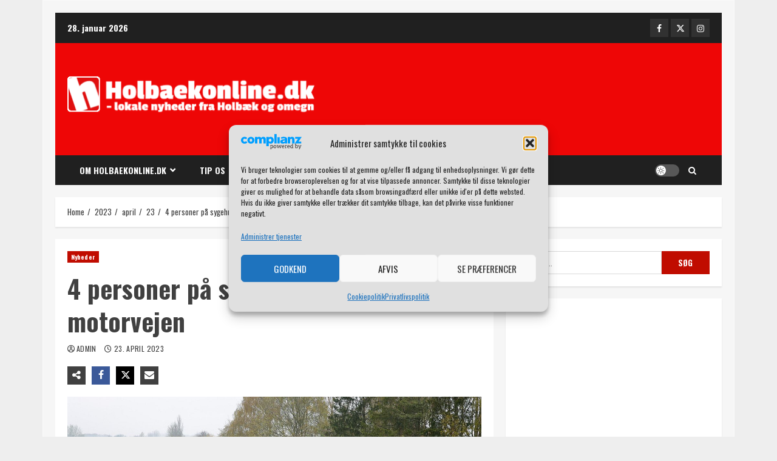

--- FILE ---
content_type: text/html; charset=utf-8
request_url: https://www.google.com/recaptcha/api2/aframe
body_size: 269
content:
<!DOCTYPE HTML><html><head><meta http-equiv="content-type" content="text/html; charset=UTF-8"></head><body><script nonce="O6u8UFyqKtI3JvgZ0ZlXKA">/** Anti-fraud and anti-abuse applications only. See google.com/recaptcha */ try{var clients={'sodar':'https://pagead2.googlesyndication.com/pagead/sodar?'};window.addEventListener("message",function(a){try{if(a.source===window.parent){var b=JSON.parse(a.data);var c=clients[b['id']];if(c){var d=document.createElement('img');d.src=c+b['params']+'&rc='+(localStorage.getItem("rc::a")?sessionStorage.getItem("rc::b"):"");window.document.body.appendChild(d);sessionStorage.setItem("rc::e",parseInt(sessionStorage.getItem("rc::e")||0)+1);localStorage.setItem("rc::h",'1769603891517');}}}catch(b){}});window.parent.postMessage("_grecaptcha_ready", "*");}catch(b){}</script></body></html>